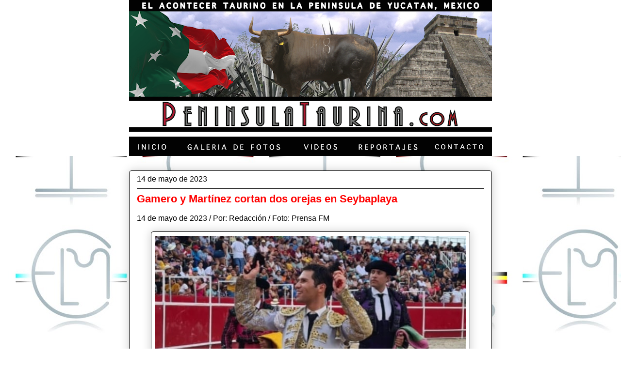

--- FILE ---
content_type: text/html; charset=UTF-8
request_url: http://www.peninsulataurina.com/2023/05/gamero-y-martinez-cortan-dos-orejas-en.html
body_size: 13632
content:
<!DOCTYPE html>
<html class='v2' dir='ltr' lang='es' xmlns='http://www.w3.org/1999/xhtml' xmlns:b='http://www.google.com/2005/gml/b' xmlns:data='http://www.google.com/2005/gml/data' xmlns:expr='http://www.google.com/2005/gml/expr'>
<head>
<link href='https://www.blogger.com/static/v1/widgets/335934321-css_bundle_v2.css' rel='stylesheet' type='text/css'/>
<meta content='width=1100' name='viewport'/>
<meta content='text/html; charset=UTF-8' http-equiv='Content-Type'/>
<meta content='blogger' name='generator'/>
<link href='http://www.peninsulataurina.com/favicon.ico' rel='icon' type='image/x-icon'/>
<link href='http://www.peninsulataurina.com/2023/05/gamero-y-martinez-cortan-dos-orejas-en.html' rel='canonical'/>
<!--Can't find substitution for tag [blog.ieCssRetrofitLinks]-->
<link href='https://blogger.googleusercontent.com/img/b/R29vZ2xl/AVvXsEiza2J9uFXAXZOb9SHZvD_Oux_mdLwuy4cyxiDdANwC8ny040Uy6NnzEibx6px8hQ6_dKeF-XWUNYAOrk_qlpZD6SwF8HroJRauCUhXVjyDusP-TyyGtLmwJl9hTDty6IrN-ZCqZTkW5UK4ocRMWIVJG7mQruJIdpKSwGovCC6vG5LiQEEy4Zf4ZWJ1/w640-h480/346957328_1189111378341075_1081883937191685776_n%20(1).jpg' rel='image_src'/>
<meta content='http://www.peninsulataurina.com/2023/05/gamero-y-martinez-cortan-dos-orejas-en.html' property='og:url'/>
<meta content='Gamero y Martínez cortan dos orejas en Seybaplaya  ' property='og:title'/>
<meta content='14 de mayo de 2023 / Por: Redacción / Foto: Prensa FM  SEYBAPLAYA, Campeche. Plaza de Toros Portátil &quot;La Queretana&quot;. Corrida mixta de feria....' property='og:description'/>
<meta content='https://blogger.googleusercontent.com/img/b/R29vZ2xl/AVvXsEiza2J9uFXAXZOb9SHZvD_Oux_mdLwuy4cyxiDdANwC8ny040Uy6NnzEibx6px8hQ6_dKeF-XWUNYAOrk_qlpZD6SwF8HroJRauCUhXVjyDusP-TyyGtLmwJl9hTDty6IrN-ZCqZTkW5UK4ocRMWIVJG7mQruJIdpKSwGovCC6vG5LiQEEy4Zf4ZWJ1/w1200-h630-p-k-no-nu/346957328_1189111378341075_1081883937191685776_n%20(1).jpg' property='og:image'/>
<title></title>
<style id='page-skin-1' type='text/css'><!--
/*
-----------------------------------------------
Blogger Template Style
Name:     Awesome Inc.
Designer: Tina Chen
URL:      tinachen.org
----------------------------------------------- */
/* Variable definitions
====================
<Variable name="keycolor" description="Main Color" type="color" default="#ffffff"/>
<Group description="Page" selector="body">
<Variable name="body.font" description="Font" type="font"
default="normal normal 13px Arial, Tahoma, Helvetica, FreeSans, sans-serif"/>
<Variable name="body.background.color" description="Background Color" type="color" default="#000000"/>
<Variable name="body.text.color" description="Text Color" type="color" default="#ffffff"/>
</Group>
<Group description="Links" selector=".main-inner">
<Variable name="link.color" description="Link Color" type="color" default="#888888"/>
<Variable name="link.visited.color" description="Visited Color" type="color" default="#444444"/>
<Variable name="link.hover.color" description="Hover Color" type="color" default="#cccccc"/>
</Group>
<Group description="Blog Title" selector=".header h1">
<Variable name="header.font" description="Title Font" type="font"
default="normal bold 40px Arial, Tahoma, Helvetica, FreeSans, sans-serif"/>
<Variable name="header.text.color" description="Title Color" type="color" default="#000000" />
<Variable name="header.background.color" description="Header Background" type="color" default="transparent" />
</Group>
<Group description="Blog Description" selector=".header .description">
<Variable name="description.font" description="Font" type="font"
default="normal normal 14px Arial, Tahoma, Helvetica, FreeSans, sans-serif"/>
<Variable name="description.text.color" description="Text Color" type="color"
default="#000000" />
</Group>
<Group description="Tabs Text" selector=".tabs-inner .widget li a">
<Variable name="tabs.font" description="Font" type="font"
default="normal bold 14px Arial, Tahoma, Helvetica, FreeSans, sans-serif"/>
<Variable name="tabs.text.color" description="Text Color" type="color" default="#000000"/>
<Variable name="tabs.selected.text.color" description="Selected Color" type="color" default="#000000"/>
</Group>
<Group description="Tabs Background" selector=".tabs-outer .PageList">
<Variable name="tabs.background.color" description="Background Color" type="color" default="#141414"/>
<Variable name="tabs.selected.background.color" description="Selected Color" type="color" default="#444444"/>
<Variable name="tabs.border.color" description="Border Color" type="color" default="#000000"/>
</Group>
<Group description="Date Header" selector=".main-inner .widget h2.date-header, .main-inner .widget h2.date-header span">
<Variable name="date.font" description="Font" type="font"
default="normal normal 14px Arial, Tahoma, Helvetica, FreeSans, sans-serif"/>
<Variable name="date.text.color" description="Text Color" type="color" default="#666666"/>
<Variable name="date.border.color" description="Border Color" type="color" default="#000000"/>
</Group>
<Group description="Post Title" selector="h3.post-title, h4, h3.post-title a">
<Variable name="post.title.font" description="Font" type="font"
default="normal bold 22px Arial, Tahoma, Helvetica, FreeSans, sans-serif"/>
<Variable name="post.title.text.color" description="Text Color" type="color" default="#000000"/>
</Group>
<Group description="Post Background" selector=".post">
<Variable name="post.background.color" description="Background Color" type="color" default="#ffffff" />
<Variable name="post.border.color" description="Border Color" type="color" default="#000000" />
<Variable name="post.border.bevel.color" description="Bevel Color" type="color" default="#000000"/>
</Group>
<Group description="Gadget Title" selector="h2">
<Variable name="widget.title.font" description="Font" type="font"
default="normal bold 14px Arial, Tahoma, Helvetica, FreeSans, sans-serif"/>
<Variable name="widget.title.text.color" description="Text Color" type="color" default="#000000"/>
</Group>
<Group description="Gadget Text" selector=".sidebar .widget">
<Variable name="widget.font" description="Font" type="font"
default="normal normal 14px Arial, Tahoma, Helvetica, FreeSans, sans-serif"/>
<Variable name="widget.text.color" description="Text Color" type="color" default="#000000"/>
<Variable name="widget.alternate.text.color" description="Alternate Color" type="color" default="#666666"/>
</Group>
<Group description="Gadget Links" selector=".sidebar .widget">
<Variable name="widget.link.color" description="Link Color" type="color" default="#000000"/>
<Variable name="widget.link.visited.color" description="Visited Color" type="color" default="#000000"/>
<Variable name="widget.link.hover.color" description="Hover Color" type="color" default="#ff0000"/>
</Group>
<Group description="Gadget Background" selector=".sidebar .widget">
<Variable name="widget.background.color" description="Background Color" type="color" default="#141414"/>
<Variable name="widget.border.color" description="Border Color" type="color" default="#222222"/>
<Variable name="widget.border.bevel.color" description="Bevel Color" type="color" default="#000000"/>
</Group>
<Group description="Sidebar Background" selector=".column-left-inner .column-right-inner">
<Variable name="widget.outer.background.color" description="Background Color" type="color" default="transparent" />
</Group>
<Group description="Images" selector=".main-inner">
<Variable name="image.background.color" description="Background Color" type="color" default="transparent"/>
<Variable name="image.border.color" description="Border Color" type="color" default="transparent"/>
</Group>
<Group description="Feed" selector=".blog-feeds">
<Variable name="feed.text.color" description="Text Color" type="color" default="#000000"/>
</Group>
<Group description="Feed Links" selector=".blog-feeds">
<Variable name="feed.link.color" description="Link Color" type="color" default="#000000"/>
<Variable name="feed.link.visited.color" description="Visited Color" type="color" default="#000000"/>
<Variable name="feed.link.hover.color" description="Hover Color" type="color" default="#ff0000"/>
</Group>
<Group description="Pager" selector=".blog-pager">
<Variable name="pager.background.color" description="Background Color" type="color" default="#ffffff" />
</Group>
<Group description="Footer" selector=".footer-outer">
<Variable name="footer.background.color" description="Background Color" type="color" default="#ffffff" />
<Variable name="footer.text.color" description="Text Color" type="color" default="#000000" />
</Group>
<Variable name="title.shadow.spread" description="Title Shadow" type="length" default="-1px" min="-1px" max="100px"/>
<Variable name="body.background" description="Body Background" type="background"
color="#FFFFFF"
default="$(color) none repeat scroll top left"/>
<Variable name="body.background.gradient.cap" description="Body Gradient Cap" type="url"
default="none"/>
<Variable name="body.background.size" description="Body Background Size" type="string" default="auto"/>
<Variable name="tabs.background.gradient" description="Tabs Background Gradient" type="url"
default="none"/>
<Variable name="header.background.gradient" description="Header Background Gradient" type="url" default="none" />
<Variable name="header.padding.top" description="Header Top Padding" type="length" default="22px" min="0" max="100px"/>
<Variable name="header.margin.top" description="Header Top Margin" type="length" default="0" min="0" max="100px"/>
<Variable name="header.margin.bottom" description="Header Bottom Margin" type="length" default="0" min="0" max="100px"/>
<Variable name="widget.padding.top" description="Widget Padding Top" type="length" default="8px" min="0" max="20px"/>
<Variable name="widget.padding.side" description="Widget Padding Side" type="length" default="15px" min="0" max="100px"/>
<Variable name="widget.outer.margin.top" description="Widget Top Margin" type="length" default="0" min="0" max="100px"/>
<Variable name="widget.outer.background.gradient" description="Gradient" type="url" default="none" />
<Variable name="widget.border.radius" description="Gadget Border Radius" type="length" default="0" min="0" max="100px"/>
<Variable name="outer.shadow.spread" description="Outer Shadow Size" type="length" default="0" min="0" max="100px"/>
<Variable name="date.header.border.radius.top" description="Date Header Border Radius Top" type="length" default="0" min="0" max="100px"/>
<Variable name="date.header.position" description="Date Header Position" type="length" default="15px" min="0" max="100px"/>
<Variable name="date.space" description="Date Space" type="length" default="30px" min="0" max="100px"/>
<Variable name="date.position" description="Date Float" type="string" default="static" />
<Variable name="date.padding.bottom" description="Date Padding Bottom" type="length" default="0" min="0" max="100px"/>
<Variable name="date.border.size" description="Date Border Size" type="length" default="0" min="0" max="10px"/>
<Variable name="date.background" description="Date Background" type="background" color="transparent"
default="$(color) none no-repeat scroll top left" />
<Variable name="date.first.border.radius.top" description="Date First top radius" type="length" default="5px" min="0" max="100px"/>
<Variable name="date.last.space.bottom" description="Date Last Space Bottom" type="length"
default="20px" min="0" max="100px"/>
<Variable name="date.last.border.radius.bottom" description="Date Last bottom radius" type="length" default="5px" min="0" max="100px"/>
<Variable name="post.first.padding.top" description="First Post Padding Top" type="length" default="0" min="0" max="100px"/>
<Variable name="image.shadow.spread" description="Image Shadow Size" type="length" default="0" min="0" max="100px"/>
<Variable name="image.border.radius" description="Image Border Radius" type="length" default="0" min="0" max="100px"/>
<Variable name="separator.outdent" description="Separator Outdent" type="length" default="15px" min="0" max="100px"/>
<Variable name="title.separator.border.size" description="Widget Title Border Size" type="length" default="1px" min="0" max="10px"/>
<Variable name="list.separator.border.size" description="List Separator Border Size" type="length" default="1px" min="0" max="10px"/>
<Variable name="shadow.spread" description="Shadow Size" type="length" default="0" min="0" max="100px"/>
<Variable name="startSide" description="Side where text starts in blog language" type="automatic" default="left"/>
<Variable name="endSide" description="Side where text ends in blog language" type="automatic" default="right"/>
<Variable name="date.side" description="Side where date header is placed" type="string" default="right"/>
<Variable name="pager.border.radius.top" description="Pager Border Top Radius" type="length" default="5px" min="0" max="100px"/>
<Variable name="pager.space.top" description="Pager Top Space" type="length" default="1em" min="0" max="20em"/>
<Variable name="footer.background.gradient" description="Background Gradient" type="url" default="none" />
<Variable name="mobile.background.size" description="Mobile Background Size" type="string"
default="auto"/>
<Variable name="mobile.background.overlay" description="Mobile Background Overlay" type="string"
default="transparent none repeat scroll top left"/>
<Variable name="mobile.button.color" description="Mobile Button Color" type="color" default="#ffffff" />
*/
/* Content
----------------------------------------------- */
body {
font: normal normal 16px Arial, Tahoma, Helvetica, FreeSans, sans-serif;
color: #000000;
background: #FFFFFF url(http://3.bp.blogspot.com/-uS-kMxr7UiQ/XxTPXCbQDqI/AAAAAAAAxBg/r3huYRX6GJA0UNiio-YR5o3S1qhTTXP-QCK4BGAYYCw/s0/BeFunky-collage%2Bfondo%2Bcon%2Bhierros%2By%2Blistones%2B1.jpg) repeat scroll bottom left;
}
html body .content-outer {
min-width: 0;
max-width: 100%;
width: 100%;
}
a:link {
text-decoration: none;
color: #000000;
}
a:visited {
text-decoration: none;
color: #000000;
}
a:hover {
text-decoration: underline;
color: #ff0000;
}
.body-fauxcolumn-outer .cap-top {
position: absolute;
z-index: 1;
height: 276px;
width: 100%;
background: transparent none repeat-x scroll top left;
_background-image: none;
}
/* Columns
----------------------------------------------- */
.content-inner {
padding: 0;
}
.header-inner .section {
margin: 0 16px;
}
.tabs-inner .section {
margin: 0 16px;
}
.main-inner {
padding-top: 30px;
}
.main-inner .column-center-inner,
.main-inner .column-left-inner,
.main-inner .column-right-inner {
padding: 0 5px;
}
*+html body .main-inner .column-center-inner {
margin-top: -30px;
}
#layout .main-inner .column-center-inner {
margin-top: 0;
}
/* Header
----------------------------------------------- */
.header-outer {
margin: 0 0 0 0;
background: #ffffff none repeat scroll 0 0;
}
.Header h1 {
font: normal bold 70px Arial, Tahoma, Helvetica, FreeSans, sans-serif;
color: #666666;
text-shadow: 0 0 -1px #000000;
}
.Header h1 a {
color: #666666;
}
.Header .description {
font: normal bold 25px Arial, Tahoma, Helvetica, FreeSans, sans-serif;
color: #666666;
}
.header-inner .Header .titlewrapper,
.header-inner .Header .descriptionwrapper {
padding-left: 0;
padding-right: 0;
margin-bottom: 0;
}
.header-inner .Header .titlewrapper {
padding-top: 22px;
}
/* Tabs
----------------------------------------------- */
.tabs-outer {
overflow: hidden;
position: relative;
background: #000000 url(//www.blogblog.com/1kt/awesomeinc/tabs_gradient_light.png) repeat scroll 0 0;
}
#layout .tabs-outer {
overflow: visible;
}
.tabs-cap-top, .tabs-cap-bottom {
position: absolute;
width: 100%;
border-top: 1px solid #000000;
}
.tabs-cap-bottom {
bottom: 0;
}
.tabs-inner .widget li a {
display: inline-block;
margin: 0;
padding: .6em 1.5em;
font: normal normal 13px Arial, Tahoma, Helvetica, FreeSans, sans-serif;
color: #000000;
border-top: 1px solid #000000;
border-bottom: 1px solid #000000;
border-left: 1px solid #000000;
height: 16px;
line-height: 16px;
}
.tabs-inner .widget li:last-child a {
border-right: 1px solid #000000;
}
.tabs-inner .widget li.selected a, .tabs-inner .widget li a:hover {
background: #000000 url(//www.blogblog.com/1kt/awesomeinc/tabs_gradient_light.png) repeat-x scroll 0 -100px;
color: #000000;
}
/* Headings
----------------------------------------------- */
h2 {
font: normal normal 16px Arial, Tahoma, Helvetica, FreeSans, sans-serif;
color: #000000;
}
/* Widgets
----------------------------------------------- */
.main-inner .section {
margin: 0 27px;
padding: 0;
}
.main-inner .column-left-outer,
.main-inner .column-right-outer {
margin-top: 0;
}
#layout .main-inner .column-left-outer,
#layout .main-inner .column-right-outer {
margin-top: 0;
}
.main-inner .column-left-inner,
.main-inner .column-right-inner {
background: #ffffff none repeat 0 0;
-moz-box-shadow: 0 0 0 rgba(0, 0, 0, .2);
-webkit-box-shadow: 0 0 0 rgba(0, 0, 0, .2);
-goog-ms-box-shadow: 0 0 0 rgba(0, 0, 0, .2);
box-shadow: 0 0 0 rgba(0, 0, 0, .2);
-moz-border-radius: 5px;
-webkit-border-radius: 5px;
-goog-ms-border-radius: 5px;
border-radius: 5px;
}
#layout .main-inner .column-left-inner,
#layout .main-inner .column-right-inner {
margin-top: 0;
}
.sidebar .widget {
font: normal normal 16px Arial, Tahoma, Helvetica, FreeSans, sans-serif;
color: #000000;
}
.sidebar .widget a:link {
color: #000000;
}
.sidebar .widget a:visited {
color: #000000;
}
.sidebar .widget a:hover {
color: #ff0000;
}
.sidebar .widget h2 {
text-shadow: 0 0 -1px #000000;
}
.main-inner .widget {
background-color: #ffffff;
border: 1px solid #000000;
padding: 0 15px 15px;
margin: 20px -16px;
-moz-box-shadow: 0 0 20px rgba(0, 0, 0, .2);
-webkit-box-shadow: 0 0 20px rgba(0, 0, 0, .2);
-goog-ms-box-shadow: 0 0 20px rgba(0, 0, 0, .2);
box-shadow: 0 0 20px rgba(0, 0, 0, .2);
-moz-border-radius: 5px;
-webkit-border-radius: 5px;
-goog-ms-border-radius: 5px;
border-radius: 5px;
}
.main-inner .widget h2 {
margin: 0 -0;
padding: .6em 0 .5em;
border-bottom: 1px solid #ffffff;
}
.footer-inner .widget h2 {
padding: 0 0 .4em;
border-bottom: 1px solid #ffffff;
}
.main-inner .widget h2 + div, .footer-inner .widget h2 + div {
border-top: 1px solid #000000;
padding-top: 8px;
}
.main-inner .widget .widget-content {
margin: 0 -0;
padding: 7px 0 0;
}
.main-inner .widget ul, .main-inner .widget #ArchiveList ul.flat {
margin: -8px -15px 0;
padding: 0;
list-style: none;
}
.main-inner .widget #ArchiveList {
margin: -8px 0 0;
}
.main-inner .widget ul li, .main-inner .widget #ArchiveList ul.flat li {
padding: .5em 15px;
text-indent: 0;
color: #000000;
border-top: 0 solid #000000;
border-bottom: 1px solid #ffffff;
}
.main-inner .widget #ArchiveList ul li {
padding-top: .25em;
padding-bottom: .25em;
}
.main-inner .widget ul li:first-child, .main-inner .widget #ArchiveList ul.flat li:first-child {
border-top: none;
}
.main-inner .widget ul li:last-child, .main-inner .widget #ArchiveList ul.flat li:last-child {
border-bottom: none;
}
.post-body {
position: relative;
}
.main-inner .widget .post-body ul {
padding: 0 2.5em;
margin: .5em 0;
list-style: disc;
}
.main-inner .widget .post-body ul li {
padding: 0.25em 0;
margin-bottom: .25em;
color: #000000;
border: none;
}
.footer-inner .widget ul {
padding: 0;
list-style: none;
}
.widget .zippy {
color: #000000;
}
/* Posts
----------------------------------------------- */
body .main-inner .Blog {
padding: 0;
margin-bottom: 1em;
background-color: transparent;
border: none;
-moz-box-shadow: 0 0 0 rgba(0, 0, 0, 0);
-webkit-box-shadow: 0 0 0 rgba(0, 0, 0, 0);
-goog-ms-box-shadow: 0 0 0 rgba(0, 0, 0, 0);
box-shadow: 0 0 0 rgba(0, 0, 0, 0);
}
.main-inner .section:last-child .Blog:last-child {
padding: 0;
margin-bottom: 1em;
}
.main-inner .widget h2.date-header {
margin: 0 -15px 1px;
padding: 0 0 0 0;
font: normal normal 16px Arial, Tahoma, Helvetica, FreeSans, sans-serif;
color: #000000;
background: transparent none no-repeat scroll top left;
border-top: 0 solid #000000;
border-bottom: 1px solid #ffffff;
-moz-border-radius-topleft: 0;
-moz-border-radius-topright: 0;
-webkit-border-top-left-radius: 0;
-webkit-border-top-right-radius: 0;
border-top-left-radius: 0;
border-top-right-radius: 0;
position: static;
bottom: 100%;
right: 15px;
text-shadow: 0 0 -1px #000000;
}
.main-inner .widget h2.date-header span {
font: normal normal 16px Arial, Tahoma, Helvetica, FreeSans, sans-serif;
display: block;
padding: .5em 15px;
border-left: 0 solid #000000;
border-right: 0 solid #000000;
}
.date-outer {
position: relative;
margin: 30px 0 20px;
padding: 0 15px;
background-color: #ffffff;
border: 1px solid #000000;
-moz-box-shadow: 0 0 20px rgba(0, 0, 0, .2);
-webkit-box-shadow: 0 0 20px rgba(0, 0, 0, .2);
-goog-ms-box-shadow: 0 0 20px rgba(0, 0, 0, .2);
box-shadow: 0 0 20px rgba(0, 0, 0, .2);
-moz-border-radius: 5px;
-webkit-border-radius: 5px;
-goog-ms-border-radius: 5px;
border-radius: 5px;
}
.date-outer:first-child {
margin-top: 0;
}
.date-outer:last-child {
margin-bottom: 20px;
-moz-border-radius-bottomleft: 5px;
-moz-border-radius-bottomright: 5px;
-webkit-border-bottom-left-radius: 5px;
-webkit-border-bottom-right-radius: 5px;
-goog-ms-border-bottom-left-radius: 5px;
-goog-ms-border-bottom-right-radius: 5px;
border-bottom-left-radius: 5px;
border-bottom-right-radius: 5px;
}
.date-posts {
margin: 0 -0;
padding: 0 0;
clear: both;
}
.post-outer, .inline-ad {
border-top: 1px solid #000000;
margin: 0 -0;
padding: 15px 0;
}
.post-outer {
padding-bottom: 10px;
}
.post-outer:first-child {
padding-top: 0;
border-top: none;
}
.post-outer:last-child, .inline-ad:last-child {
border-bottom: none;
}
.post-body {
position: relative;
}
.post-body img {
padding: 8px;
background: #ffffff;
border: 1px solid #000000;
-moz-box-shadow: 0 0 20px rgba(0, 0, 0, .2);
-webkit-box-shadow: 0 0 20px rgba(0, 0, 0, .2);
box-shadow: 0 0 20px rgba(0, 0, 0, .2);
-moz-border-radius: 5px;
-webkit-border-radius: 5px;
border-radius: 5px;
}
h3.post-title, h4 {
font: normal bold 22px Arial, Tahoma, Helvetica, FreeSans, sans-serif;
color: #ff0000;
}
h3.post-title a {
font: normal bold 22px Arial, Tahoma, Helvetica, FreeSans, sans-serif;
color: #ff0000;
}
h3.post-title a:hover {
color: #ff0000;
text-decoration: underline;
}
.post-header {
margin: 0 0 1em;
}
.post-body {
line-height: 1.4;
}
.post-outer h2 {
color: #000000;
}
.post-footer {
margin: 1.5em 0 0;
}
#blog-pager {
padding: 15px;
font-size: 120%;
background-color: #ffffff;
border: 1px solid #000000;
-moz-box-shadow: 0 0 20px rgba(0, 0, 0, .2);
-webkit-box-shadow: 0 0 20px rgba(0, 0, 0, .2);
-goog-ms-box-shadow: 0 0 20px rgba(0, 0, 0, .2);
box-shadow: 0 0 20px rgba(0, 0, 0, .2);
-moz-border-radius: 5px;
-webkit-border-radius: 5px;
-goog-ms-border-radius: 5px;
border-radius: 5px;
-moz-border-radius-topleft: 5px;
-moz-border-radius-topright: 5px;
-webkit-border-top-left-radius: 5px;
-webkit-border-top-right-radius: 5px;
-goog-ms-border-top-left-radius: 5px;
-goog-ms-border-top-right-radius: 5px;
border-top-left-radius: 5px;
border-top-right-radius-topright: 5px;
margin-top: 1em;
}
.blog-feeds, .post-feeds {
margin: 1em 0;
text-align: center;
color: #000000;
}
.blog-feeds a, .post-feeds a {
color: #000000;
}
.blog-feeds a:visited, .post-feeds a:visited {
color: #000000;
}
.blog-feeds a:hover, .post-feeds a:hover {
color: #ff0000;
}
.post-outer .comments {
margin-top: 2em;
}
/* Comments
----------------------------------------------- */
.comments .comments-content .icon.blog-author {
background-repeat: no-repeat;
background-image: url([data-uri]);
}
.comments .comments-content .loadmore a {
border-top: 1px solid #000000;
border-bottom: 1px solid #000000;
}
.comments .continue {
border-top: 2px solid #000000;
}
/* Footer
----------------------------------------------- */
.footer-outer {
margin: -20px 0 -1px;
padding: 20px 0 0;
color: #000000;
overflow: hidden;
}
.footer-fauxborder-left {
border-top: 1px solid #000000;
background: #ffffff none repeat scroll 0 0;
-moz-box-shadow: 0 0 20px rgba(0, 0, 0, .2);
-webkit-box-shadow: 0 0 20px rgba(0, 0, 0, .2);
-goog-ms-box-shadow: 0 0 20px rgba(0, 0, 0, .2);
box-shadow: 0 0 20px rgba(0, 0, 0, .2);
margin: 0 -20px;
}
/* Mobile
----------------------------------------------- */
body.mobile {
background-size: auto;
}
.mobile .body-fauxcolumn-outer {
background: transparent none repeat scroll top left;
}
*+html body.mobile .main-inner .column-center-inner {
margin-top: 0;
}
.mobile .main-inner .widget {
padding: 0 0 15px;
}
.mobile .main-inner .widget h2 + div,
.mobile .footer-inner .widget h2 + div {
border-top: none;
padding-top: 0;
}
.mobile .footer-inner .widget h2 {
padding: 0.5em 0;
border-bottom: none;
}
.mobile .main-inner .widget .widget-content {
margin: 0;
padding: 7px 0 0;
}
.mobile .main-inner .widget ul,
.mobile .main-inner .widget #ArchiveList ul.flat {
margin: 0 -15px 0;
}
.mobile .main-inner .widget h2.date-header {
right: 0;
}
.mobile .date-header span {
padding: 0.4em 0;
}
.mobile .date-outer:first-child {
margin-bottom: 0;
border: 1px solid #000000;
-moz-border-radius-topleft: 5px;
-moz-border-radius-topright: 5px;
-webkit-border-top-left-radius: 5px;
-webkit-border-top-right-radius: 5px;
-goog-ms-border-top-left-radius: 5px;
-goog-ms-border-top-right-radius: 5px;
border-top-left-radius: 5px;
border-top-right-radius: 5px;
}
.mobile .date-outer {
border-color: #000000;
border-width: 0 1px 1px;
}
.mobile .date-outer:last-child {
margin-bottom: 0;
}
.mobile .main-inner {
padding: 0;
}
.mobile .header-inner .section {
margin: 0;
}
.mobile .post-outer, .mobile .inline-ad {
padding: 5px 0;
}
.mobile .tabs-inner .section {
margin: 0 10px;
}
.mobile .main-inner .widget h2 {
margin: 0;
padding: 0;
}
.mobile .main-inner .widget h2.date-header span {
padding: 0;
}
.mobile .main-inner .widget .widget-content {
margin: 0;
padding: 7px 0 0;
}
.mobile #blog-pager {
border: 1px solid transparent;
background: #ffffff none repeat scroll 0 0;
}
.mobile .main-inner .column-left-inner,
.mobile .main-inner .column-right-inner {
background: #ffffff none repeat 0 0;
-moz-box-shadow: none;
-webkit-box-shadow: none;
-goog-ms-box-shadow: none;
box-shadow: none;
}
.mobile .date-posts {
margin: 0;
padding: 0;
}
.mobile .footer-fauxborder-left {
margin: 0;
border-top: inherit;
}
.mobile .main-inner .section:last-child .Blog:last-child {
margin-bottom: 0;
}
.mobile-index-contents {
color: #000000;
}
.mobile .mobile-link-button {
background: #000000 url(//www.blogblog.com/1kt/awesomeinc/tabs_gradient_light.png) repeat scroll 0 0;
}
.mobile-link-button a:link, .mobile-link-button a:visited {
color: #ffffff;
}
.mobile .tabs-inner .PageList .widget-content {
background: transparent;
border-top: 1px solid;
border-color: #000000;
color: #000000;
}
.mobile .tabs-inner .PageList .widget-content .pagelist-arrow {
border-left: 1px solid #000000;
}

--></style>
<style id='template-skin-1' type='text/css'><!--
body {
min-width: 780px;
}
.content-outer, .content-fauxcolumn-outer, .region-inner {
min-width: 780px;
max-width: 780px;
_width: 780px;
}
.main-inner .columns {
padding-left: 0px;
padding-right: 0px;
}
.main-inner .fauxcolumn-center-outer {
left: 0px;
right: 0px;
/* IE6 does not respect left and right together */
_width: expression(this.parentNode.offsetWidth -
parseInt("0px") -
parseInt("0px") + 'px');
}
.main-inner .fauxcolumn-left-outer {
width: 0px;
}
.main-inner .fauxcolumn-right-outer {
width: 0px;
}
.main-inner .column-left-outer {
width: 0px;
right: 100%;
margin-left: -0px;
}
.main-inner .column-right-outer {
width: 0px;
margin-right: -0px;
}
#layout {
min-width: 0;
}
#layout .content-outer {
min-width: 0;
width: 800px;
}
#layout .region-inner {
min-width: 0;
width: auto;
}
body#layout div.add_widget {
padding: 8px;
}
body#layout div.add_widget a {
margin-left: 32px;
}
--></style>
<style>
    body {background-image:url(http\:\/\/3.bp.blogspot.com\/-uS-kMxr7UiQ\/XxTPXCbQDqI\/AAAAAAAAxBg\/r3huYRX6GJA0UNiio-YR5o3S1qhTTXP-QCK4BGAYYCw\/s0\/BeFunky-collage%2Bfondo%2Bcon%2Bhierros%2By%2Blistones%2B1.jpg);}
    
@media (max-width: 200px) { body {background-image:url(http\:\/\/3.bp.blogspot.com\/-uS-kMxr7UiQ\/XxTPXCbQDqI\/AAAAAAAAxBg\/r3huYRX6GJA0UNiio-YR5o3S1qhTTXP-QCK4BGAYYCw\/w200\/BeFunky-collage%2Bfondo%2Bcon%2Bhierros%2By%2Blistones%2B1.jpg);}}
@media (max-width: 400px) and (min-width: 201px) { body {background-image:url(http\:\/\/3.bp.blogspot.com\/-uS-kMxr7UiQ\/XxTPXCbQDqI\/AAAAAAAAxBg\/r3huYRX6GJA0UNiio-YR5o3S1qhTTXP-QCK4BGAYYCw\/w400\/BeFunky-collage%2Bfondo%2Bcon%2Bhierros%2By%2Blistones%2B1.jpg);}}
@media (max-width: 800px) and (min-width: 401px) { body {background-image:url(http\:\/\/3.bp.blogspot.com\/-uS-kMxr7UiQ\/XxTPXCbQDqI\/AAAAAAAAxBg\/r3huYRX6GJA0UNiio-YR5o3S1qhTTXP-QCK4BGAYYCw\/w800\/BeFunky-collage%2Bfondo%2Bcon%2Bhierros%2By%2Blistones%2B1.jpg);}}
@media (max-width: 1200px) and (min-width: 801px) { body {background-image:url(http\:\/\/3.bp.blogspot.com\/-uS-kMxr7UiQ\/XxTPXCbQDqI\/AAAAAAAAxBg\/r3huYRX6GJA0UNiio-YR5o3S1qhTTXP-QCK4BGAYYCw\/w1200\/BeFunky-collage%2Bfondo%2Bcon%2Bhierros%2By%2Blistones%2B1.jpg);}}
/* Last tag covers anything over one higher than the previous max-size cap. */
@media (min-width: 1201px) { body {background-image:url(http\:\/\/3.bp.blogspot.com\/-uS-kMxr7UiQ\/XxTPXCbQDqI\/AAAAAAAAxBg\/r3huYRX6GJA0UNiio-YR5o3S1qhTTXP-QCK4BGAYYCw\/w1600\/BeFunky-collage%2Bfondo%2Bcon%2Bhierros%2By%2Blistones%2B1.jpg);}}
  </style>
<link href='https://www.blogger.com/dyn-css/authorization.css?targetBlogID=5005211221311887202&amp;zx=f386281b-99dd-4a4d-a589-bb4da8576a7c' media='none' onload='if(media!=&#39;all&#39;)media=&#39;all&#39;' rel='stylesheet'/><noscript><link href='https://www.blogger.com/dyn-css/authorization.css?targetBlogID=5005211221311887202&amp;zx=f386281b-99dd-4a4d-a589-bb4da8576a7c' rel='stylesheet'/></noscript>
<meta name='google-adsense-platform-account' content='ca-host-pub-1556223355139109'/>
<meta name='google-adsense-platform-domain' content='blogspot.com'/>

</head>
<body class='loading'>
<div class='body-fauxcolumns'>
<div class='fauxcolumn-outer body-fauxcolumn-outer'>
<div class='cap-top'>
<div class='cap-left'></div>
<div class='cap-right'></div>
</div>
<div class='fauxborder-left'>
<div class='fauxborder-right'></div>
<div class='fauxcolumn-inner'>
</div>
</div>
<div class='cap-bottom'>
<div class='cap-left'></div>
<div class='cap-right'></div>
</div>
</div>
</div>
<div class='content'>
<div class='content-fauxcolumns'>
<div class='fauxcolumn-outer content-fauxcolumn-outer'>
<div class='cap-top'>
<div class='cap-left'></div>
<div class='cap-right'></div>
</div>
<div class='fauxborder-left'>
<div class='fauxborder-right'></div>
<div class='fauxcolumn-inner'>
</div>
</div>
<div class='cap-bottom'>
<div class='cap-left'></div>
<div class='cap-right'></div>
</div>
</div>
</div>
<div class='content-outer'>
<div class='content-cap-top cap-top'>
<div class='cap-left'></div>
<div class='cap-right'></div>
</div>
<div class='fauxborder-left content-fauxborder-left'>
<div class='fauxborder-right content-fauxborder-right'></div>
<div class='content-inner'>
<header>
<div class='header-outer'>
<div class='header-cap-top cap-top'>
<div class='cap-left'></div>
<div class='cap-right'></div>
</div>
<div class='fauxborder-left header-fauxborder-left'>
<div class='fauxborder-right header-fauxborder-right'></div>
<div class='region-inner header-inner'>
<div class='header section' id='header' name='Cabecera'><div class='widget Header' data-version='1' id='Header1'>
<div id='header-inner'>
<a href='http://www.peninsulataurina.com/' style='display: block'>
<img alt='PeninsulaTaurina.com ' height='322px; ' id='Header1_headerimg' src='https://blogger.googleusercontent.com/img/a/AVvXsEh3Z-iFRkuR7UkN28bQNjzMJp-ChRJUxqi147HYmVcTNwbIOmp8QVlHQ4vInShAKb4u2hjambcMCHuJ0d-Mkbd9QZ63Eh59jtphjulG8hqpxYBMECYr-CVR9-FeuUXesMIYFN6LX3jPhfVxf2pWd8B9Qi_Vo4Cmb883ES8ho6G-n8jtBEMMhN0CqDhHVXY=s748' style='display: block' width='748px; '/>
</a>
</div>
</div></div>
</div>
</div>
<div class='header-cap-bottom cap-bottom'>
<div class='cap-left'></div>
<div class='cap-right'></div>
</div>
</div>
</header>
<div class='tabs-outer'>
<div class='tabs-cap-top cap-top'>
<div class='cap-left'></div>
<div class='cap-right'></div>
</div>
<div class='fauxborder-left tabs-fauxborder-left'>
<div class='fauxborder-right tabs-fauxborder-right'></div>
<div class='region-inner tabs-inner'>
<div class='tabs no-items section' id='crosscol' name='Multicolumnas'></div>
<div class='tabs no-items section' id='crosscol-overflow' name='Cross-Column 2'></div>
</div>
</div>
<div class='tabs-cap-bottom cap-bottom'>
<div class='cap-left'></div>
<div class='cap-right'></div>
</div>
</div>
<div class='main-outer'>
<div class='main-cap-top cap-top'>
<div class='cap-left'></div>
<div class='cap-right'></div>
</div>
<div class='fauxborder-left main-fauxborder-left'>
<div class='fauxborder-right main-fauxborder-right'></div>
<div class='region-inner main-inner'>
<div class='columns fauxcolumns'>
<div class='fauxcolumn-outer fauxcolumn-center-outer'>
<div class='cap-top'>
<div class='cap-left'></div>
<div class='cap-right'></div>
</div>
<div class='fauxborder-left'>
<div class='fauxborder-right'></div>
<div class='fauxcolumn-inner'>
</div>
</div>
<div class='cap-bottom'>
<div class='cap-left'></div>
<div class='cap-right'></div>
</div>
</div>
<div class='fauxcolumn-outer fauxcolumn-left-outer'>
<div class='cap-top'>
<div class='cap-left'></div>
<div class='cap-right'></div>
</div>
<div class='fauxborder-left'>
<div class='fauxborder-right'></div>
<div class='fauxcolumn-inner'>
</div>
</div>
<div class='cap-bottom'>
<div class='cap-left'></div>
<div class='cap-right'></div>
</div>
</div>
<div class='fauxcolumn-outer fauxcolumn-right-outer'>
<div class='cap-top'>
<div class='cap-left'></div>
<div class='cap-right'></div>
</div>
<div class='fauxborder-left'>
<div class='fauxborder-right'></div>
<div class='fauxcolumn-inner'>
</div>
</div>
<div class='cap-bottom'>
<div class='cap-left'></div>
<div class='cap-right'></div>
</div>
</div>
<!-- corrects IE6 width calculation -->
<div class='columns-inner'>
<div class='column-center-outer'>
<div class='column-center-inner'>
<div class='main section' id='main' name='Principal'><div class='widget Blog' data-version='1' id='Blog1'>
<div class='blog-posts hfeed'>

          <div class="date-outer">
        
<h2 class='date-header'><span>14 de mayo de 2023</span></h2>

          <div class="date-posts">
        
<div class='post-outer'>
<div class='post hentry uncustomized-post-template' itemprop='blogPost' itemscope='itemscope' itemtype='http://schema.org/BlogPosting'>
<meta content='https://blogger.googleusercontent.com/img/b/R29vZ2xl/AVvXsEiza2J9uFXAXZOb9SHZvD_Oux_mdLwuy4cyxiDdANwC8ny040Uy6NnzEibx6px8hQ6_dKeF-XWUNYAOrk_qlpZD6SwF8HroJRauCUhXVjyDusP-TyyGtLmwJl9hTDty6IrN-ZCqZTkW5UK4ocRMWIVJG7mQruJIdpKSwGovCC6vG5LiQEEy4Zf4ZWJ1/w640-h480/346957328_1189111378341075_1081883937191685776_n%20(1).jpg' itemprop='image_url'/>
<meta content='5005211221311887202' itemprop='blogId'/>
<meta content='5626987844206561454' itemprop='postId'/>
<a name='5626987844206561454'></a>
<h3 class='post-title entry-title' itemprop='name'>
Gamero y Martínez cortan dos orejas en Seybaplaya  
</h3>
<div class='post-header'>
<div class='post-header-line-1'></div>
</div>
<div class='post-body entry-content' id='post-body-5626987844206561454' itemprop='description articleBody'>
<p>14 de mayo de 2023 / Por: Redacción / Foto: Prensa FM&nbsp;</p><div class="separator" style="clear: both; text-align: center;"><a href="https://blogger.googleusercontent.com/img/b/R29vZ2xl/AVvXsEiza2J9uFXAXZOb9SHZvD_Oux_mdLwuy4cyxiDdANwC8ny040Uy6NnzEibx6px8hQ6_dKeF-XWUNYAOrk_qlpZD6SwF8HroJRauCUhXVjyDusP-TyyGtLmwJl9hTDty6IrN-ZCqZTkW5UK4ocRMWIVJG7mQruJIdpKSwGovCC6vG5LiQEEy4Zf4ZWJ1/s600/346957328_1189111378341075_1081883937191685776_n%20(1).jpg" style="margin-left: 1em; margin-right: 1em;"><img alt="Foto: Prensa FM" border="0" data-original-height="450" data-original-width="600" height="480" src="https://blogger.googleusercontent.com/img/b/R29vZ2xl/AVvXsEiza2J9uFXAXZOb9SHZvD_Oux_mdLwuy4cyxiDdANwC8ny040Uy6NnzEibx6px8hQ6_dKeF-XWUNYAOrk_qlpZD6SwF8HroJRauCUhXVjyDusP-TyyGtLmwJl9hTDty6IrN-ZCqZTkW5UK4ocRMWIVJG7mQruJIdpKSwGovCC6vG5LiQEEy4Zf4ZWJ1/w640-h480/346957328_1189111378341075_1081883937191685776_n%20(1).jpg" title="Foto: Prensa FM" width="640" /></a></div><div><br /></div><div style="text-align: justify;">SEYBAPLAYA, Campeche. Plaza de Toros Portátil "La Queretana". Corrida mixta de feria. Lleno en los tendidos. Se lidiaron cuatro toros de <b>Rosas Viejas</b>, bien presentados y buenos en su conjunto.&nbsp;</div><div style="text-align: justify;"><br /></div><span><a name="more"></a></span><div>El rejoneador <b>Emiliano Gamero</b>: Dos orejas y silencio.&nbsp;</div><div><br /></div><div><b>Francisco Martínez</b>: Ovación y dos orejas.&nbsp;<span style="text-align: justify;">&nbsp;</span></div>
<div style='clear: both;'></div>
</div>
<div class='post-footer'>
<div class='post-footer-line post-footer-line-1'>
<span class='post-author vcard'>
Publicado por: 
<span class='fn' itemprop='author' itemscope='itemscope' itemtype='http://schema.org/Person'>
<span itemprop='name'>PeninsulaTaurina.com    </span>
</span>
</span>
<span class='post-timestamp'>
</span>
<span class='post-comment-link'>
</span>
<span class='post-icons'>
<span class='item-action'>
<a href='https://www.blogger.com/email-post/5005211221311887202/5626987844206561454' title='Enviar entrada por correo electrónico'>
<img alt='' class='icon-action' height='13' src='https://resources.blogblog.com/img/icon18_email.gif' width='18'/>
</a>
</span>
</span>
<div class='post-share-buttons goog-inline-block'>
<a class='goog-inline-block share-button sb-email' href='https://www.blogger.com/share-post.g?blogID=5005211221311887202&postID=5626987844206561454&target=email' target='_blank' title='Enviar por correo electrónico'><span class='share-button-link-text'>Enviar por correo electrónico</span></a><a class='goog-inline-block share-button sb-blog' href='https://www.blogger.com/share-post.g?blogID=5005211221311887202&postID=5626987844206561454&target=blog' onclick='window.open(this.href, "_blank", "height=270,width=475"); return false;' target='_blank' title='Escribe un blog'><span class='share-button-link-text'>Escribe un blog</span></a><a class='goog-inline-block share-button sb-twitter' href='https://www.blogger.com/share-post.g?blogID=5005211221311887202&postID=5626987844206561454&target=twitter' target='_blank' title='Compartir en X'><span class='share-button-link-text'>Compartir en X</span></a><a class='goog-inline-block share-button sb-facebook' href='https://www.blogger.com/share-post.g?blogID=5005211221311887202&postID=5626987844206561454&target=facebook' onclick='window.open(this.href, "_blank", "height=430,width=640"); return false;' target='_blank' title='Compartir con Facebook'><span class='share-button-link-text'>Compartir con Facebook</span></a><a class='goog-inline-block share-button sb-pinterest' href='https://www.blogger.com/share-post.g?blogID=5005211221311887202&postID=5626987844206561454&target=pinterest' target='_blank' title='Compartir en Pinterest'><span class='share-button-link-text'>Compartir en Pinterest</span></a>
</div>
</div>
<div class='post-footer-line post-footer-line-2'>
<span class='post-labels'>
</span>
</div>
<div class='post-footer-line post-footer-line-3'>
<span class='post-location'>
</span>
</div>
</div>
</div>
<div class='comments' id='comments'>
<a name='comments'></a>
</div>
</div>

        </div></div>
      
</div>
<div class='clear'></div>
<div class='post-feeds'>
</div>
</div></div>
</div>
</div>
<div class='column-left-outer'>
<div class='column-left-inner'>
<aside>
</aside>
</div>
</div>
<div class='column-right-outer'>
<div class='column-right-inner'>
<aside>
</aside>
</div>
</div>
</div>
<div style='clear: both'></div>
<!-- columns -->
</div>
<!-- main -->
</div>
</div>
<div class='main-cap-bottom cap-bottom'>
<div class='cap-left'></div>
<div class='cap-right'></div>
</div>
</div>
<footer>
<div class='footer-outer'>
<div class='footer-cap-top cap-top'>
<div class='cap-left'></div>
<div class='cap-right'></div>
</div>
<div class='fauxborder-left footer-fauxborder-left'>
<div class='fauxborder-right footer-fauxborder-right'></div>
<div class='region-inner footer-inner'>
<div class='foot section' id='footer-1'><div class='widget HTML' data-version='1' id='HTML2'>
<div class='widget-content'>
<script src="https://ajax.googleapis.com/ajax/libs/jquery/3.6.0/jquery.min.js"></script>
<script type="text/javascript">var scrolltotop={setting:{startline:100,scrollto:0,scrollduration:1e3,fadeduration:[500,100]},controlHTML:'<img src="https://lh3.googleusercontent.com/pw/AM-JKLWlZE0uMTzS_Pm4db102tifZTENruVWpirDaB8N5sTLagxkOtyWhh-Cl8l5M-SAag4_kWoESlD72uu_zqf0nZE4xwK7Pbn-33d5mjiBoBIqFxhKrOTiSPwj9jF6Z0hhawnnvCXfNgqC_GCNUK88S9A=s45-no" />',controlattrs:{offsetx:5,offsety:5},anchorkeyword:"#top",state:{isvisible:!1,shouldvisible:!1},scrollup:function(){this.cssfixedsupport||this.$control.css({opacity:0});var t=isNaN(this.setting.scrollto)?this.setting.scrollto:parseInt(this.setting.scrollto);t="string"==typeof t&&1==jQuery("#"+t).length?jQuery("#"+t).offset().top:0,this.$body.animate({scrollTop:t},this.setting.scrollduration)},keepfixed:function(){var t=jQuery(window),o=t.scrollLeft()+t.width()-this.$control.width()-this.controlattrs.offsetx,s=t.scrollTop()+t.height()-this.$control.height()-this.controlattrs.offsety;this.$control.css({left:o+"px",top:s+"px"})},togglecontrol:function(){var t=jQuery(window).scrollTop();this.cssfixedsupport||this.keepfixed(),this.state.shouldvisible=t>=this.setting.startline?!0:!1,this.state.shouldvisible&&!this.state.isvisible?(this.$control.stop().animate({opacity:1},this.setting.fadeduration[0]),this.state.isvisible=!0):0==this.state.shouldvisible&&this.state.isvisible&&(this.$control.stop().animate({opacity:0},this.setting.fadeduration[1]),this.state.isvisible=!1)},init:function(){jQuery(document).ready(function(t){var o=scrolltotop,s=document.all;o.cssfixedsupport=!s||s&&"CSS1Compat"==document.compatMode&&window.XMLHttpRequest,o.$body=t(window.opera?"CSS1Compat"==document.compatMode?"html":"body":"html,body"),o.$control=t('<div id="topcontrol">'+o.controlHTML+"</div>").css({position:o.cssfixedsupport?"fixed":"absolute",bottom:o.controlattrs.offsety,right:o.controlattrs.offsetx,opacity:0,cursor:"pointer"}).attr({title:"Scroll to Top"}).click(function(){return o.scrollup(),!1}).appendTo("body"),document.all&&!window.XMLHttpRequest&&""!=o.$control.text()&&o.$control.css({width:o.$control.width()}),o.togglecontrol(),t('a[href="'+o.anchorkeyword+'"]').click(function(){return o.scrollup(),!1}),t(window).bind("scroll resize",function(t){o.togglecontrol()})})}};scrolltotop.init();</script>
<noscript>Not seeing a <a href="https://www.scrolltotop.com/">Scroll to Top Button</a>? Go to our FAQ page for more info.</noscript>
</div>
<div class='clear'></div>
</div><div class='widget HTML' data-version='1' id='HTML3'>
<h2 class='title'>Síguenos en Nuestras Redes Sociales | Sólo Haz Click o Pincha y Recibirás Toda la Información</h2>
<div class='widget-content'>
<a href="https://www.facebook.com/PeninsulaTaurina2012" target="_blank"><img alt="Síguenos en nuestra página oficial de Facebook" height="60" width="60" src="https://blogger.googleusercontent.com/img/b/R29vZ2xl/AVvXsEir-hYbjklk67MRI8rpD8j3OkA7DCFukkdVLppxNU1s6efZXgW_NtAVQFoykzD_RGHa8tBjsIQUzar2r-VAzidD9Ov8SZUvgxAIyfDhqfDsvmJ1GW-kvZVd1lVUlK-FdGcJEq4J4VE-AXQ/s1600/facebook2.png" title="Síguenos en nuestra página oficial de Facebook"/></a>

<a href="https://twitter.com/P_Taurina" target="_blank"><img alt="Síguenos en nuestra página oficial de Twitter" height="60" width="60" src="https://blogger.googleusercontent.com/img/b/R29vZ2xl/AVvXsEgHiXhvHZOp1VuoGoi1d9BC1t_JN9yEP45iX7wL0yDg7JDZX59l2UlDLE5v-VaNxTm2-Qpy4wSmhq8U55dvoqS-h7Mwbjfd-Keyr5pbOb-uizruuNCu06dJRbY5iscmjEsx596SruW7IAM/s1600/twitter.png" title="Síguenos en nuestra página oficial de Twitter"/></a>

<a href="https://www.pinterest.com.mx/peninsulataurina/_created/" target="_blank"><img alt="Síguenos en nuestra página oficial de Pinterest" height="60" width="60" src="https://blogger.googleusercontent.com/img/b/R29vZ2xl/AVvXsEhA4O7suF5I0NM7JCjVg6tpDhlgUNTG5SKK2AKyZPvKUWQCx7l0MUAdp7j17fwL0-RfSqum5qyCgT-K6085HNznpSpqJmEjiX8RIiRy8L0qZuulnddl2jiiCACNICJnmJr33-1Lk-mr8X0/s1600/pinterest.png" title="Síguenos en nuestra página oficial de Pinterest"/></a>

<a href="https://www.instagram.com/peninsulataurina/?hl=es" target="_blank"><img alt="Síguenos en nuestra página oficial de Instagram" height="60" width="60" src="https://blogger.googleusercontent.com/img/b/R29vZ2xl/AVvXsEgYg5is-45pR0DSc00w2524VyPrMJD3yOgxXBzJ4j2A89W6i1ZVR8sCdtNi8O8L09HfuVLtKMk2-s1EE54Kz2sX4eIBI3AVQN5greASdKfsH36jf5t5MUJKxKiLSaFPb4trtZHZy9tGEc0/s1600/instagram.png" title="Síguenos en nuestra página oficial de Instagram"/></a>

<a href="https://www.youtube.com/@PeninsulaTaurina-1468/featured" target="_blank"><img alt="Síguenos en nuestro primer canal oficial de YouTube" height="60" width="60" src="https://blogger.googleusercontent.com/img/b/R29vZ2xl/AVvXsEgQVUdtNOub3SWIsDJKc9UXbffq066CLq34K9zy0opqvth_AAmvR5l8ZSlnLFnlGpk5L1Lk-6M2eLU4N5OcLZaDXSN6Z6YAzdCi4S3NmBd8cxTScEOELv7bNOf60Si8VNBIpHqh-3nsaeU/s1600/youtube2.png" title="Síguenos en nuestro primer canal oficial de YouTube"/></a>

<a href="https://t.me/PeninsulaTaurina2012" target="_blank"><img alt="Síguenos en nuestro canal oficial de Telegram" height="60" width="60" src="https://blogger.googleusercontent.com/img/b/R29vZ2xl/AVvXsEighfQfGa_D08bjP4Aot0hA_T1oB-gwDIXsibRYj4dENT-oxMbMnwUnClYU9HCEapnLzGYGgYPFi4hMQ0MJCYCEVL5EddUq_TsbuDCwwUqs4DifkTz5nFfay2naq7jC0JvcVzwvMgxjXGM/s1600/telegram.png" title="Síguenos en nuestro canal oficial de Telegram"/></a>

<a href="https://chat.whatsapp.com/L9iHFxQSMQuIjM80WYdXsI" target="_blank"><img alt="Síguenos en nuestro grupo oficial de WhatsApp" height="60" width="60" src="https://blogger.googleusercontent.com/img/b/R29vZ2xl/AVvXsEil4SpKMMfExbSRvv33RsSMYD3w3UK3G56JZ6oRTV7UoQCAWrv4xciUQetJsjWodWBQAy8foRZzFUEx-_JxwgXPPXMRv4265BZ8V85ov6ic_lj1oU8FkP6x806ZxOCkaMuIkomOJ2o7mcc/s1600/whatsapp.png" title="Síguenos en nuestro grupo oficial de WhatsApp"/></a>

<a href="https://www.linkedin.com/company/peninsulataurina-com/posts/?feedView=all&viewAsMember=true" target="_blank"><img loading="lazy" alt="Síguenos en nuestra página oficial de Linkedin" height="60" width="60" src="https://blogger.googleusercontent.com/img/b/R29vZ2xl/AVvXsEjeFg2IFwytDEJOLhnfsk6DDF9hW_XOGTWj_C5XL32hojxOfNnaXMevZxlBSAC54YUf-pgEfHCkUZJPgn-9s1z9SBO_c0scRkYzORX9TC2JTXan6HrtDINXAgWcUrXgS5LCB9AJQf_ZFMQ/s1600/linkedin.png" title="Síguenos en nuestra página oficial de Linkedin"/></a> 

<a href="https://www.youtube.com/@PeninsulaTaurinaTV-8904/featured" target="_blank"><img decoding="async" loading="lazy" alt="Síguenos en nuestro segundo canal oficial de YouTube" height="60" width="60" src="https://blogger.googleusercontent.com/img/b/R29vZ2xl/AVvXsEio_sgZcvWBX7x8B3y2X892LlX99iIzelndlr7OdjnU-tBXJQA-u1R4pFkl_1Q5KojZPfeGjFVcHziHkKKvESQWX2vlSERppsznN8jbTAHxhztEMN-RXm82UpM9Ju5uz65UmdmXNgQrdao/s1600/youtube.png" title="Síguenos en nuestro segundo canal oficial de YouTube"/></a> 

<a href="https://www.facebook.com/groups/854766947993309" target="_blank"><img decoding="async" loading="lazy" alt="Síguenos en nuestro grupo oficial de Facebook" height="60" width="60" src="https://blogger.googleusercontent.com/img/b/R29vZ2xl/AVvXsEiya0WAKlyobxIxYq0OuPpyJuwk8upD92lrk1Hywy8T82CLteCWLHHPAXEt_NZtYNkrUJ9zmYurZ4VOFPIk7VU4EoWdC3M2nOeSyHBXYVQj4k00R3lCSF4kZk_RdIjA5wp_DMCAidoChHA/s1600/facebook.png" title="Síguenos en nuestro grupo oficial de Facebook"/></a>

<a href="https://whatsapp.com/channel/0029VaA7DWs2UPBDFxsWSQ18" target="_blank"><img decoding="async" alt="Síguenos en nuestro canal oficial de WhatsApp" height="60" width="60" src="https://blogger.googleusercontent.com/img/b/R29vZ2xl/AVvXsEil4SpKMMfExbSRvv33RsSMYD3w3UK3G56JZ6oRTV7UoQCAWrv4xciUQetJsjWodWBQAy8foRZzFUEx-_JxwgXPPXMRv4265BZ8V85ov6ic_lj1oU8FkP6x806ZxOCkaMuIkomOJ2o7mcc/s1600/whatsapp.png" title="Síguenos en nuestro canal oficial de WhatsApp"/></a>
</div>
<div class='clear'></div>
</div><div class='widget HTML' data-version='1' id='HTML1'>
<h2 class='title'>PeninsulaTaurina.com | Director General: Mauricio Perera | Diario Digital de Información Taurina</h2>
<div class='widget-content'>
Derechos Reservados &#169; 2026 | Contacto: <a href="/cdn-cgi/l/email-protection" class="__cf_email__" data-cfemail="5f2f3a3136312c2a333e2b3e2a2d36313e1f38323e3633713c3032">[email&#160;protected]</a> | Mérida, Yucatán, México
</div>
<div class='clear'></div>
</div></div>
<!-- outside of the include in order to lock Attribution widget -->
<div class='foot no-items section' id='footer-3' name='Pie de página'></div>
</div>
</div>
<div class='footer-cap-bottom cap-bottom'>
<div class='cap-left'></div>
<div class='cap-right'></div>
</div>
</div>
</footer>
<!-- content -->
</div>
</div>
<div class='content-cap-bottom cap-bottom'>
<div class='cap-left'></div>
<div class='cap-right'></div>
</div>
</div>
</div>
<script data-cfasync="false" src="/cdn-cgi/scripts/5c5dd728/cloudflare-static/email-decode.min.js"></script><script type='text/javascript'>
    window.setTimeout(function() {
        document.body.className = document.body.className.replace('loading', '');
      }, 10);
  </script>

<script type="text/javascript" src="https://www.blogger.com/static/v1/widgets/2028843038-widgets.js"></script>
<script type='text/javascript'>
window['__wavt'] = 'AOuZoY6MEY5icDiUeLB-sq2mjqFCZcmZrA:1769077589186';_WidgetManager._Init('//www.blogger.com/rearrange?blogID\x3d5005211221311887202','//www.peninsulataurina.com/2023/05/gamero-y-martinez-cortan-dos-orejas-en.html','5005211221311887202');
_WidgetManager._SetDataContext([{'name': 'blog', 'data': {'blogId': '5005211221311887202', 'title': 'PeninsulaTaurina.com ', 'url': 'http://www.peninsulataurina.com/2023/05/gamero-y-martinez-cortan-dos-orejas-en.html', 'canonicalUrl': 'http://www.peninsulataurina.com/2023/05/gamero-y-martinez-cortan-dos-orejas-en.html', 'homepageUrl': 'http://www.peninsulataurina.com/', 'searchUrl': 'http://www.peninsulataurina.com/search', 'canonicalHomepageUrl': 'http://www.peninsulataurina.com/', 'blogspotFaviconUrl': 'http://www.peninsulataurina.com/favicon.ico', 'bloggerUrl': 'https://www.blogger.com', 'hasCustomDomain': true, 'httpsEnabled': false, 'enabledCommentProfileImages': true, 'gPlusViewType': 'FILTERED_POSTMOD', 'adultContent': false, 'analyticsAccountNumber': '', 'encoding': 'UTF-8', 'locale': 'es', 'localeUnderscoreDelimited': 'es', 'languageDirection': 'ltr', 'isPrivate': false, 'isMobile': false, 'isMobileRequest': false, 'mobileClass': '', 'isPrivateBlog': false, 'isDynamicViewsAvailable': false, 'feedLinks': '\n', 'meTag': '', 'adsenseHostId': 'ca-host-pub-1556223355139109', 'adsenseHasAds': false, 'adsenseAutoAds': false, 'boqCommentIframeForm': true, 'loginRedirectParam': '', 'view': '', 'dynamicViewsCommentsSrc': '//www.blogblog.com/dynamicviews/4224c15c4e7c9321/js/comments.js', 'dynamicViewsScriptSrc': '//www.blogblog.com/dynamicviews/6e0d22adcfa5abea', 'plusOneApiSrc': 'https://apis.google.com/js/platform.js', 'disableGComments': true, 'interstitialAccepted': false, 'sharing': {'platforms': [{'name': 'Obtener enlace', 'key': 'link', 'shareMessage': 'Obtener enlace', 'target': ''}, {'name': 'Facebook', 'key': 'facebook', 'shareMessage': 'Compartir en Facebook', 'target': 'facebook'}, {'name': 'Escribe un blog', 'key': 'blogThis', 'shareMessage': 'Escribe un blog', 'target': 'blog'}, {'name': 'X', 'key': 'twitter', 'shareMessage': 'Compartir en X', 'target': 'twitter'}, {'name': 'Pinterest', 'key': 'pinterest', 'shareMessage': 'Compartir en Pinterest', 'target': 'pinterest'}, {'name': 'Correo electr\xf3nico', 'key': 'email', 'shareMessage': 'Correo electr\xf3nico', 'target': 'email'}], 'disableGooglePlus': true, 'googlePlusShareButtonWidth': 0, 'googlePlusBootstrap': '\x3cscript type\x3d\x22text/javascript\x22\x3ewindow.___gcfg \x3d {\x27lang\x27: \x27es\x27};\x3c/script\x3e'}, 'hasCustomJumpLinkMessage': true, 'jumpLinkMessage': 'Continuar leyendo \xbb', 'pageType': 'item', 'postId': '5626987844206561454', 'postImageThumbnailUrl': 'https://blogger.googleusercontent.com/img/b/R29vZ2xl/AVvXsEiza2J9uFXAXZOb9SHZvD_Oux_mdLwuy4cyxiDdANwC8ny040Uy6NnzEibx6px8hQ6_dKeF-XWUNYAOrk_qlpZD6SwF8HroJRauCUhXVjyDusP-TyyGtLmwJl9hTDty6IrN-ZCqZTkW5UK4ocRMWIVJG7mQruJIdpKSwGovCC6vG5LiQEEy4Zf4ZWJ1/s72-w640-c-h480/346957328_1189111378341075_1081883937191685776_n%20(1).jpg', 'postImageUrl': 'https://blogger.googleusercontent.com/img/b/R29vZ2xl/AVvXsEiza2J9uFXAXZOb9SHZvD_Oux_mdLwuy4cyxiDdANwC8ny040Uy6NnzEibx6px8hQ6_dKeF-XWUNYAOrk_qlpZD6SwF8HroJRauCUhXVjyDusP-TyyGtLmwJl9hTDty6IrN-ZCqZTkW5UK4ocRMWIVJG7mQruJIdpKSwGovCC6vG5LiQEEy4Zf4ZWJ1/w640-h480/346957328_1189111378341075_1081883937191685776_n%20(1).jpg', 'pageName': 'Gamero y Mart\xednez cortan dos orejas en Seybaplaya  ', 'pageTitle': 'PeninsulaTaurina.com : Gamero y Mart\xednez cortan dos orejas en Seybaplaya  '}}, {'name': 'features', 'data': {}}, {'name': 'messages', 'data': {'edit': 'Editar', 'linkCopiedToClipboard': 'El enlace se ha copiado en el Portapapeles.', 'ok': 'Aceptar', 'postLink': 'Enlace de la entrada'}}, {'name': 'template', 'data': {'name': 'custom', 'localizedName': 'Personalizado', 'isResponsive': false, 'isAlternateRendering': false, 'isCustom': true}}, {'name': 'view', 'data': {'classic': {'name': 'classic', 'url': '?view\x3dclassic'}, 'flipcard': {'name': 'flipcard', 'url': '?view\x3dflipcard'}, 'magazine': {'name': 'magazine', 'url': '?view\x3dmagazine'}, 'mosaic': {'name': 'mosaic', 'url': '?view\x3dmosaic'}, 'sidebar': {'name': 'sidebar', 'url': '?view\x3dsidebar'}, 'snapshot': {'name': 'snapshot', 'url': '?view\x3dsnapshot'}, 'timeslide': {'name': 'timeslide', 'url': '?view\x3dtimeslide'}, 'isMobile': false, 'title': 'Gamero y Mart\xednez cortan dos orejas en Seybaplaya  ', 'description': '14 de mayo de 2023 / Por: Redacci\xf3n / Foto: Prensa FM\xa0 SEYBAPLAYA, Campeche. Plaza de Toros Port\xe1til \x22La Queretana\x22. Corrida mixta de feria....', 'featuredImage': 'https://blogger.googleusercontent.com/img/b/R29vZ2xl/AVvXsEiza2J9uFXAXZOb9SHZvD_Oux_mdLwuy4cyxiDdANwC8ny040Uy6NnzEibx6px8hQ6_dKeF-XWUNYAOrk_qlpZD6SwF8HroJRauCUhXVjyDusP-TyyGtLmwJl9hTDty6IrN-ZCqZTkW5UK4ocRMWIVJG7mQruJIdpKSwGovCC6vG5LiQEEy4Zf4ZWJ1/w640-h480/346957328_1189111378341075_1081883937191685776_n%20(1).jpg', 'url': 'http://www.peninsulataurina.com/2023/05/gamero-y-martinez-cortan-dos-orejas-en.html', 'type': 'item', 'isSingleItem': true, 'isMultipleItems': false, 'isError': false, 'isPage': false, 'isPost': true, 'isHomepage': false, 'isArchive': false, 'isLabelSearch': false, 'postId': 5626987844206561454}}]);
_WidgetManager._RegisterWidget('_HeaderView', new _WidgetInfo('Header1', 'header', document.getElementById('Header1'), {}, 'displayModeFull'));
_WidgetManager._RegisterWidget('_BlogView', new _WidgetInfo('Blog1', 'main', document.getElementById('Blog1'), {'cmtInteractionsEnabled': false, 'lightboxEnabled': true, 'lightboxModuleUrl': 'https://www.blogger.com/static/v1/jsbin/498020680-lbx__es.js', 'lightboxCssUrl': 'https://www.blogger.com/static/v1/v-css/828616780-lightbox_bundle.css'}, 'displayModeFull'));
_WidgetManager._RegisterWidget('_HTMLView', new _WidgetInfo('HTML2', 'footer-1', document.getElementById('HTML2'), {}, 'displayModeFull'));
_WidgetManager._RegisterWidget('_HTMLView', new _WidgetInfo('HTML3', 'footer-1', document.getElementById('HTML3'), {}, 'displayModeFull'));
_WidgetManager._RegisterWidget('_HTMLView', new _WidgetInfo('HTML1', 'footer-1', document.getElementById('HTML1'), {}, 'displayModeFull'));
</script>
<script defer src="https://static.cloudflareinsights.com/beacon.min.js/vcd15cbe7772f49c399c6a5babf22c1241717689176015" integrity="sha512-ZpsOmlRQV6y907TI0dKBHq9Md29nnaEIPlkf84rnaERnq6zvWvPUqr2ft8M1aS28oN72PdrCzSjY4U6VaAw1EQ==" data-cf-beacon='{"version":"2024.11.0","token":"4c7b83ab2b9643328fd3edd6be2e7229","r":1,"server_timing":{"name":{"cfCacheStatus":true,"cfEdge":true,"cfExtPri":true,"cfL4":true,"cfOrigin":true,"cfSpeedBrain":true},"location_startswith":null}}' crossorigin="anonymous"></script>
</body>
</html>